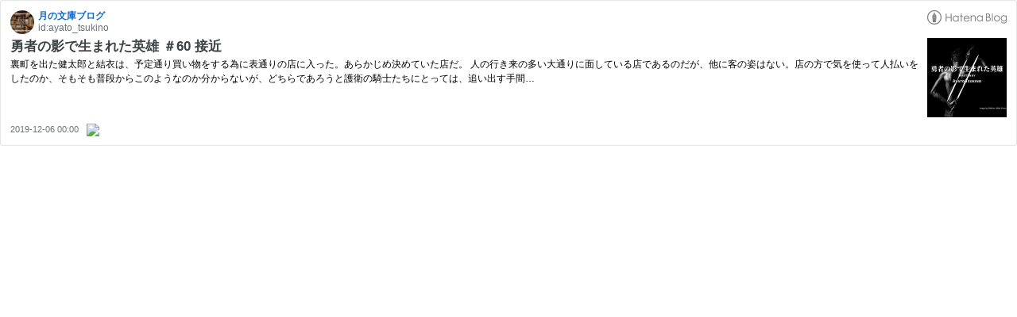

--- FILE ---
content_type: text/html; charset=utf-8
request_url: https://hatenablog-parts.com/embed?url=https%3A%2F%2Fwww.tsukinolibraly.com%2Fentry%2F20191206%2F1575558000
body_size: 1814
content:
<!DOCTYPE html>
<html
  lang="ja"
  >

  <head>
    <meta charset="utf-8"/>
    <meta name="viewport" content="initial-scale=1.0"/>
    <meta name="googlebot" content="noindex,indexifembedded" />

    <title></title>

    
<script
  id="embed-gtm-data-layer-loader"
  data-data-layer-page-specific=""
>
(function() {
  function loadDataLayer(elem, attrName) {
    if (!elem) { return {}; }
    var json = elem.getAttribute(attrName);
    if (!json) { return {}; }
    return JSON.parse(json);
  }

  var globalVariables = loadDataLayer(
    document.documentElement,
    'data-data-layer'
  );
  var pageSpecificVariables = loadDataLayer(
    document.getElementById('embed-gtm-data-layer-loader'),
    'data-data-layer-page-specific'
  );

  var variables = [globalVariables, pageSpecificVariables];

  if (!window.dataLayer) {
    window.dataLayer = [];
  }

  for (var i = 0; i < variables.length; i++) {
    window.dataLayer.push(variables[i]);
  }
})();
</script>

<!-- Google Tag Manager -->
<script>(function(w,d,s,l,i){w[l]=w[l]||[];w[l].push({'gtm.start':
new Date().getTime(),event:'gtm.js'});var f=d.getElementsByTagName(s)[0],
j=d.createElement(s),dl=l!='dataLayer'?'&l='+l:'';j.async=true;j.src=
'https://www.googletagmanager.com/gtm.js?id='+i+dl;f.parentNode.insertBefore(j,f);
})(window,document,'script','dataLayer','GTM-P4CXTW');</script>
<!-- End Google Tag Manager -->











    
<link rel="stylesheet" type="text/css" href="https://cdn.blog.st-hatena.com/css/embed.css?version=d6d3f18f90f55a2ee602fedaa06578"/>


    <script defer id="blogcard-js" src="https://cdn.blog.st-hatena.com/js/blogcard.js?version=d6d3f18f90f55a2ee602fedaa06578"></script>
  </head>
  <body class="body-iframe page-embed">

    <div class="embed-wrapper">
      <div class="embed-wrapper-inner">
        
        
        <div class="embed-header">
          <a href="https://www.tsukinolibraly.com/" target="_blank" data-track-component="blog_icon"><img src="https://cdn.image.st-hatena.com/image/square/1fdf9da360730761c64083a9c2bcbe6c1d6a9dab/backend=imagemagick;height=128;version=1;width=128/https%3A%2F%2Fcdn.user.blog.st-hatena.com%2Fblog_custom_icon%2F154778432%2F1560472924123909" alt="月の文庫ブログ" title="月の文庫ブログ" class="blog-icon"></a>
          <h1 class="blog-title">
            <a href="https://www.tsukinolibraly.com/" target="_blank" data-track-component="blog_name">月の文庫ブログ</a>
          </h1>
          <div class="blog-user">
            <a href="https://www.tsukinolibraly.com/" target="_blank" data-track-component="entry_author_id">id:ayato_tsukino</a>
          </div>
            <div class="embed-logo">
              <a href="https://hatena.blog/" target="_blank" data-track-component="hatena_logo">
                <img src="https://cdn.blog.st-hatena.com/images/embed/embed-logo.gif?version=d6d3f18f90f55a2ee602fedaa06578" class="embed-logo-img">
              </a>
            </div>
        </div>
        
        <div class="embed-content with-thumb">
          
          
            <div class="thumb-wrapper">
              <a href="https://www.tsukinolibraly.com/entry/20191206/1575558000" target="_blank" data-track-component="entry_image">
                <img src="https://cdn.image.st-hatena.com/image/square/6ec1e6475c11fd7c3f7904aa62304f0413531cf0/backend=imagemagick;height=200;version=1;width=200/https%3A%2F%2Fcdn-ak.f.st-hatena.com%2Fimages%2Ffotolife%2Fa%2Fayato_tsukino%2F20190716%2F20190716111743.jpg" class="thumb">
              </a>
            </div>
          
          <div class="entry-body">
            <h2 class="entry-title">
              <a href="https://www.tsukinolibraly.com/entry/20191206/1575558000" target="_blank" data-track-component="entry_title">勇者の影で生まれた英雄 ＃60 接近</a>
            </h2>
            <div class="entry-content">
              裏町を出た健太郎と結衣は、予定通り買い物をする為に表通りの店に入った。あらかじめ決めていた店だ。 人の行き来の多い大通りに面している店であるのだが、他に客の姿はない。店の方で気を使って人払いをしたのか、そもそも普段からこのようなのか分からないが、どちらであろうと護衛の騎士たちにとっては、追い出す手間…
            </div>
          </div>
        </div>
        <div class="embed-footer">
          
          <a href="https://www.tsukinolibraly.com/entry/20191206/1575558000" target="_blank" data-track-component="entry_datetime"><time data-relative datetime="2019-12-05T15:00:00Z" class="updated">2019-12-06 00:00</time></a>
          
          <img src="https://s.st-hatena.com/entry.count.image?uri=https%3A%2F%2Fwww.tsukinolibraly.com%2Fentry%2F20191206%2F1575558000" alt="" class="star-count" />
          <a href="https://b.hatena.ne.jp/entry/s/www.tsukinolibraly.com/entry/20191206/1575558000" target="_blank" data-track-component="bookmark_count_image"><img src="https://b.hatena.ne.jp/entry/image/https://www.tsukinolibraly.com/entry/20191206/1575558000" class="bookmark-count"></a>
        </div>
      </div>
    </div>
  </body>
</html>
